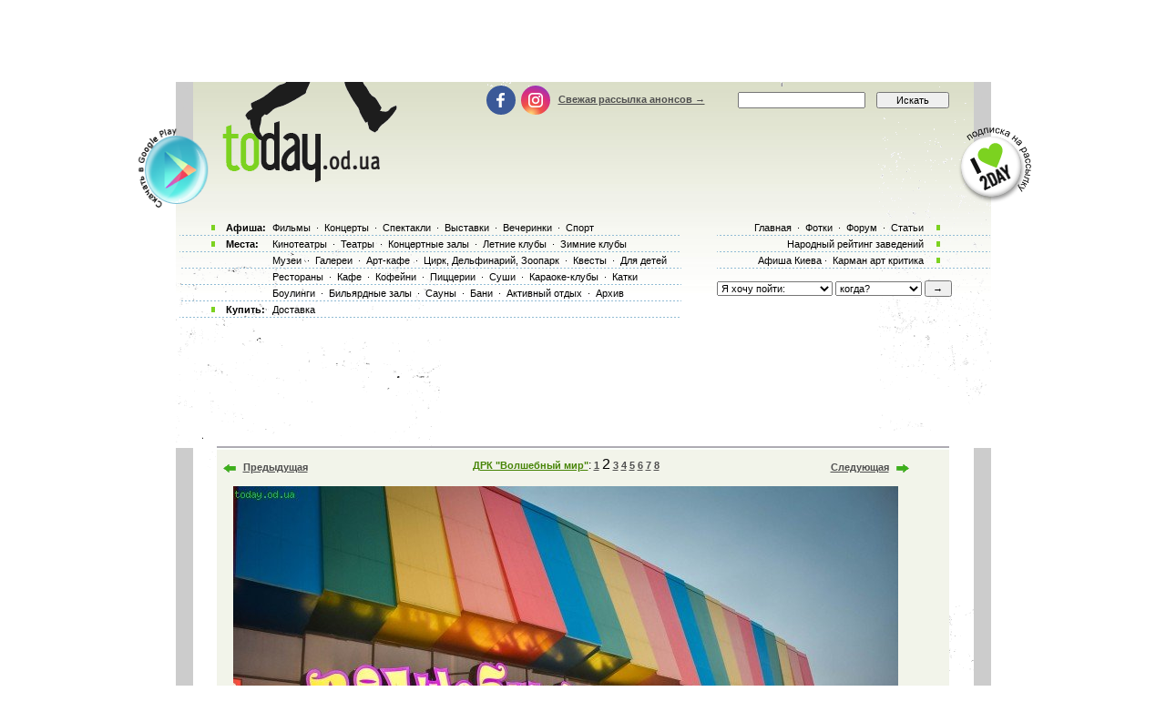

--- FILE ---
content_type: text/html; charset=utf-8
request_url: https://www.google.com/recaptcha/api2/aframe
body_size: 186
content:
<!DOCTYPE HTML><html><head><meta http-equiv="content-type" content="text/html; charset=UTF-8"></head><body><script nonce="BKQOJL67kTklZY9TywV6SA">/** Anti-fraud and anti-abuse applications only. See google.com/recaptcha */ try{var clients={'sodar':'https://pagead2.googlesyndication.com/pagead/sodar?'};window.addEventListener("message",function(a){try{if(a.source===window.parent){var b=JSON.parse(a.data);var c=clients[b['id']];if(c){var d=document.createElement('img');d.src=c+b['params']+'&rc='+(localStorage.getItem("rc::a")?sessionStorage.getItem("rc::b"):"");window.document.body.appendChild(d);sessionStorage.setItem("rc::e",parseInt(sessionStorage.getItem("rc::e")||0)+1);localStorage.setItem("rc::h",'1769899952577');}}}catch(b){}});window.parent.postMessage("_grecaptcha_ready", "*");}catch(b){}</script></body></html>